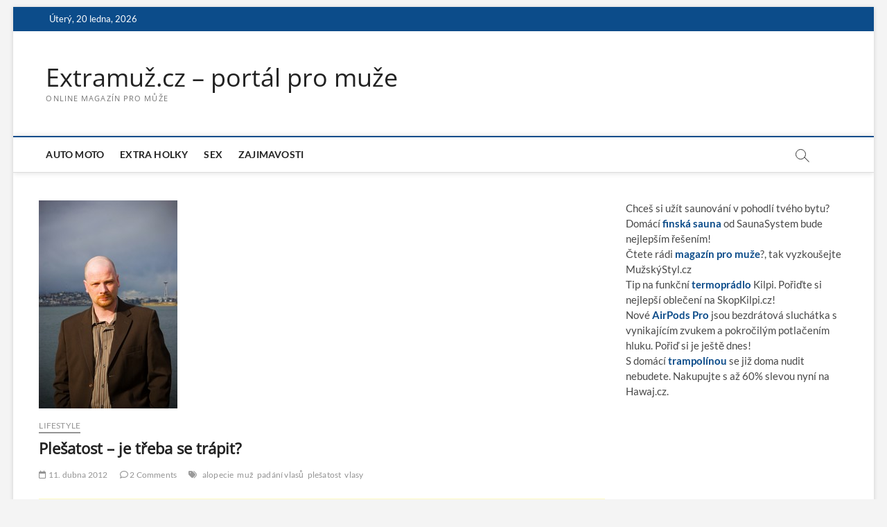

--- FILE ---
content_type: text/html; charset=utf-8
request_url: https://www.google.com/recaptcha/api2/aframe
body_size: 264
content:
<!DOCTYPE HTML><html><head><meta http-equiv="content-type" content="text/html; charset=UTF-8"></head><body><script nonce="i120qRK6vbCkprpA_k8FLg">/** Anti-fraud and anti-abuse applications only. See google.com/recaptcha */ try{var clients={'sodar':'https://pagead2.googlesyndication.com/pagead/sodar?'};window.addEventListener("message",function(a){try{if(a.source===window.parent){var b=JSON.parse(a.data);var c=clients[b['id']];if(c){var d=document.createElement('img');d.src=c+b['params']+'&rc='+(localStorage.getItem("rc::a")?sessionStorage.getItem("rc::b"):"");window.document.body.appendChild(d);sessionStorage.setItem("rc::e",parseInt(sessionStorage.getItem("rc::e")||0)+1);localStorage.setItem("rc::h",'1768888588040');}}}catch(b){}});window.parent.postMessage("_grecaptcha_ready", "*");}catch(b){}</script></body></html>